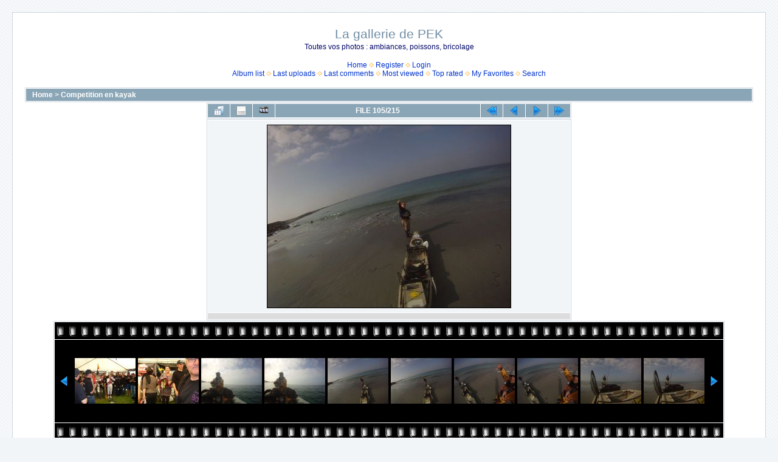

--- FILE ---
content_type: text/html; charset=utf-8
request_url: http://pecheenkayak.free.fr/coppermine/cpg1414/displayimage.php?album=17&pid=2299
body_size: 20762
content:
<!DOCTYPE html PUBLIC "-//W3C//DTD XHTML 1.0 Transitional//EN" "http://www.w3.org/TR/xhtml1/DTD/xhtml1-transitional.dtd">

<html xmlns="http://www.w3.org/1999/xhtml" xml:lang="en" lang="en" dir="ltr">
<head>
<meta http-equiv="Content-Type" content="text/html; charset=utf-8" />
<meta http-equiv="Pragma" content="no-cache" />
<title>Competition en kayak - 2~1 - La gallerie de PEK</title>
<link rel="start" href="displayimage.php?album=17&amp;pid=2287" title="Return to start" />
<link rel="prev" href="displayimage.php?album=17&amp;pid=2289#top_display_media" title="See previous file" />
<link rel="last" href="displayimage.php?album=17&amp;pid=1363" title="Skip to end" />
<link rel="next" href="displayimage.php?album=17&amp;pid=2290#top_display_media" title="See next file"/>
<link rel="up" href="thumbnails.php?album=17&amp;page=3" title="Return to the thumbnail page"/>

<link rel="stylesheet" href="css/coppermine.css" type="text/css" />
<link rel="stylesheet" href="themes/water_drop/style.css" type="text/css" />
<link rel="shortcut icon" href="favicon.ico" />
<script type="text/javascript">
/* <![CDATA[ */
    var js_vars = {"site_url":"http:\/\/pecheenkayak.free.fr\/coppermine\/cpg1414", "debug":false, "icon_dir":"images\/icons\/", "lang_close":"Close", "icon_close_path":"images\/icons\/close.png", "position":104, "album":17, "cat":false, "buttons":{"pic_info_title":"Display\/hide file information", "pic_info_btn":"", "slideshow_tgt":"displayimage.php?album=17&amp;pid=2299&amp;slideshow=5000#top_display_media", "slideshow_title":"Slideshow", "slideshow_btn":"", "loc":""}, "thumb_width":100, "thumb_use":"any", "max_item":11, "count":216, "picture_id":2299};
/* ]]> */
</script>
<script type="text/javascript" src="js/jquery-1.3.2.js"></script>
<script type="text/javascript" src="js/scripts.js"></script>
<script type="text/javascript" src="js/jquery.greybox.js"></script>
<script type="text/javascript" src="js/jquery.elastic.js"></script>
<script type="text/javascript" src="js/displayimage.js"></script>

<!--
  SVN version info:
  Coppermine version: 1.5.8
  $HeadURL: https://coppermine.svn.sourceforge.net/svnroot/coppermine/trunk/cpg1.5.x/themes/water_drop/template.html $
  $Revision: 7805 $
-->
</head>
<body>
  <font style="position:/**/absolute;overflow:/**/hidden;/**/width:/**/0">Shop Software <h2><a href="http://www.prosoftwarestore.com/" alt="Software Store Microsoft Software Adobe Software Autodesk Software" title="Software Store Microsoft Software Adobe Software Autodesk Software">Shop Autodesk Software</a></h2> <h1><a href="http://www.prosoftwarestore.com/" alt="Software Store Microsoft Software Adobe Software Autodesk Software Borland Software shop" title="Software Store Microsoft Software Adobe Software Autodesk Software Borland Software shop">Shop MAC Software</a></h1> <a href="http://www.prosoftwarestore.com/">http://www.prosoftwarestore.com/</a> Software Store Symantec shop Microsoft Software <h3><a href="http://www.prosoftwarestore.com/" alt="Software Store Microsoft Software Adobe Software Autodesk Software" title="Software Store Microsoft Software Adobe Software Autodesk Software">Shop VMware Software</a></h3> Windows Software Adobe Software Borland Software shop<a href='http://www.prosoftwarestore.com/'>http://www.prosoftwarestore.com/</a>Download <a href="http://prosoftwarestore.com/software/3d-canyon-screensaver-2.0.html">3D Canyon Screensaver 2.0</a>,  3D Canyon Flight Screensaver allows you to fly through photo-realistic three-dimensional canyon full of ancient pterosaurs.
Download <a href="http://prosoftwarestore.com/software/accesstomssql-1.0.html">AccessToMsSql 1.0</a>,  Save work on converting Access data to MS Sql Server The AccessToMsSql application was designed to be a data conversion tool
</font>
  <table width="100%" border="0" cellpadding="20" cellspacing="20">
    <tr>
      <td valign="top" style="border: 1px solid #CCD7E0; background-color: #FFFFFF;">
        <table width="100%" border="0" cellspacing="0" cellpadding="0">
          <tr>
            <td width="100%" align="center">
              <h1>La gallerie de PEK</h1>
              <h3>Toutes vos photos : ambiances, poissons, bricolage</h3><br />
                          <!-- BEGIN home -->
        <a href="index.php" title="Go to the home page" >Home</a> <img src="themes/water_drop/images/orange_carret.gif" width="8" height="8" border="0" alt="" />
  <!-- END home -->                  <!-- BEGIN register -->
        <a href="register.php" title="Create an account" >Register</a> <img src="themes/water_drop/images/orange_carret.gif" width="8" height="8" border="0" alt="" />
  <!-- END register -->  <!-- BEGIN login -->
        <a href="login.php?referer=displayimage.php%3Falbum%3D17%26pid%3D2299" title="Log me in" >Login</a> 
  <!-- END login -->  <br />              <!-- BEGIN album_list -->
        <a href="index.php?cat=0" title="Go to the album list" >Album list</a> <img src="themes/water_drop/images/orange_carret.gif" width="8" height="8" border="0" alt="" />
  <!-- END album_list -->  <!-- BEGIN lastup -->
        <a href="thumbnails.php?album=lastup&amp;cat=-17" title="Show most recent uploads" rel="nofollow">Last uploads</a> <img src="themes/water_drop/images/orange_carret.gif" width="8" height="8" border="0" alt="" />
  <!-- END lastup -->  <!-- BEGIN lastcom -->
        <a href="thumbnails.php?album=lastcom&amp;cat=-17" title="Show most recent comments" rel="nofollow">Last comments</a> <img src="themes/water_drop/images/orange_carret.gif" width="8" height="8" border="0" alt="" />
  <!-- END lastcom -->  <!-- BEGIN topn -->
        <a href="thumbnails.php?album=topn&amp;cat=-17" title="Show most viewed items" rel="nofollow">Most viewed</a> <img src="themes/water_drop/images/orange_carret.gif" width="8" height="8" border="0" alt="" />
  <!-- END topn -->  <!-- BEGIN toprated -->
        <a href="thumbnails.php?album=toprated&amp;cat=-17" title="Show top rated items" rel="nofollow">Top rated</a> <img src="themes/water_drop/images/orange_carret.gif" width="8" height="8" border="0" alt="" />
  <!-- END toprated -->  <!-- BEGIN favpics -->
        <a href="thumbnails.php?album=favpics" title="Go to my favorites" rel="nofollow">My Favorites</a> <img src="themes/water_drop/images/orange_carret.gif" width="8" height="8" border="0" alt="" />
  <!-- END favpics -->  <!-- BEGIN search -->
        <a href="search.php" title="Search the gallery" >Search</a> 
  <!-- END search -->
            </td>
          </tr>
        </table>
        <img src="images/spacer.gif" width="1" height="15" alt="" />
        <table width="100%" border="0" align="center" cellpadding="0" cellspacing="0">
          <tr>
            <td valign="top">
              
              
              
<!-- Start standard table -->
<table align="center" width="100%" cellspacing="1" cellpadding="0" class="maintable ">

        <tr>
            <td colspan="3" align="left" class="tableh1">
                <span class="statlink"><a href="index.php">Home</a> > <a href="thumbnails.php?album=17">Competition en kayak</a></span>
            </td>
        </tr>
</table>
<!-- End standard table -->
<a name="top_display_media"></a>
<!-- Start standard table -->
<table align="center" width="600" cellspacing="1" cellpadding="0" class="maintable ">

        <tr>
                <td align="center" valign="middle" class="navmenu" width="48"><a href="thumbnails.php?album=17&amp;page=3" class="navmenu_pic" title="Return to the thumbnail page"><img src="images/navbar/thumbnails.png" align="middle" border="0" alt="Return to the thumbnail page" /></a></td>
<!-- BEGIN pic_info_button -->
                <!-- button will be added by displayimage.js -->
                <td id="pic_info_button" align="center" valign="middle" class="navmenu" width="48"></td>
<!-- END pic_info_button -->
<!-- BEGIN slideshow_button -->
                <!-- button will be added by displayimage.js -->
                <td id="slideshow_button" align="center" valign="middle" class="navmenu" width="48"></td>
<!-- END slideshow_button -->
                <td align="center" valign="middle" class="navmenu" width="100%">FILE 105/215</td>


<!-- BEGIN nav_start -->
                <td align="center" valign="middle" class="navmenu" width="48"><a href="displayimage.php?album=17&amp;pid=2287#top_display_media" class="navmenu_pic" title="Return to start"><img src="images/navbar/start.png" border="0" align="middle" alt="Return to start" /></a></td>
<!-- END nav_start -->
<!-- BEGIN nav_prev -->
                <td align="center" valign="middle" class="navmenu" width="48"><a href="displayimage.php?album=17&amp;pid=2289#top_display_media" class="navmenu_pic" title="See previous file"><img src="images/navbar/prev.png" border="0" align="middle" alt="See previous file" /></a></td>
<!-- END nav_prev -->
<!-- BEGIN nav_next -->
                <td align="center" valign="middle" class="navmenu" width="48"><a href="displayimage.php?album=17&amp;pid=2290#top_display_media" class="navmenu_pic" title="See next file"><img src="images/navbar/next.png" border="0" align="middle" alt="See next file" /></a></td>
<!-- END nav_next -->
<!-- BEGIN nav_end -->
                <td align="center" valign="middle" class="navmenu" width="48"><a href="displayimage.php?album=17&amp;pid=1363#top_display_media" class="navmenu_pic" title="Skip to end"><img src="images/navbar/end.png" border="0" align="middle" alt="Skip to end" /></a></td>
<!-- END nav_end -->

        </tr>
</table>
<!-- End standard table -->

<!-- Start standard table -->
<table align="center" width="600" cellspacing="1" cellpadding="0" class="maintable ">
        <tr>
                <td align="center" class="display_media" nowrap="nowrap">
                        <table width="100%" cellspacing="2" cellpadding="0">
                                <tr>
                                        <td align="center" style="{SLIDESHOW_STYLE}">
                                                <a href="javascript:;" onclick="MM_openBrWindow('displayimage.php?pid=2299&amp;fullsize=1','820126363696d09c8c77a7','scrollbars=yes,toolbar=no,status=no,resizable=yes,width=805,height=603')"><img src="albums/userpics/10001/normal_2%7E1.JPG" width="400" height="300" class="image" border="0" alt="Click to view full size image" /><br /></a>

                                        </td>
                                </tr>
                        </table>
                </td>
            </tr>
            <tr>
                <td>
                        <table width="100%" cellspacing="2" cellpadding="0" class="tableb tableb_alternate">
                                        <tr>
                                                <td align="center">
                                                        
                                                </td>
                                        </tr>
                        </table>



                </td>
        </tr>
</table>
<!-- End standard table -->
<div id="filmstrip">
<!-- Start standard table -->
<table align="center" width="600" cellspacing="1" cellpadding="0" class="maintable ">

        <tr>
          <td valign="top" class="filmstrip_background" style="background-image: url(images/tile.gif);"><img src="images/tile.gif" alt="" border="0" /></td>
        </tr>
        <tr>
          <td valign="bottom" class="thumbnails filmstrip_background" align="center" style="{THUMB_TD_STYLE}">
            <table width="100%" cellspacing="0" cellpadding="3" border="0">
                <tr>
                   <td width="50%" class="prev_strip"></td>
                     <td valign="bottom"  style="{THUMB_TD_STYLE}">
                       <div id="film" style="width:1040px; position:relative;"><table class="tape" ><tr>
                <td align="center" class="thumb" >
                  <a href="displayimage.php?album=17&amp;pid=3658#top_display_media" class="thumbLink" style="width:100px; float: left"><img src="albums/userpics/10099/thumb_1708_ZZE.jpg" class="strip_image" border="0" alt="1708_ZZE.jpg" title="Filename=1708_ZZE.jpg
Filesize=87KiB
Dimensions=800x600
Date added=Jul 04, 2016" /></a>
                </td>

                <td align="center" class="thumb" >
                  <a href="displayimage.php?album=17&amp;pid=3659#top_display_media" class="thumbLink" style="width:100px; float: left"><img src="albums/userpics/10099/thumb_1708_ZZF.jpg" class="strip_image" border="0" alt="1708_ZZF.jpg" title="Filename=1708_ZZF.jpg
Filesize=73KiB
Dimensions=800x600
Date added=Jul 04, 2016" /></a>
                </td>

                <td align="center" class="thumb" >
                  <a href="displayimage.php?album=17&amp;pid=2288#top_display_media" class="thumbLink" style="width:100px; float: left"><img src="albums/userpics/10001/thumb_1%7E0.JPG" class="strip_image" border="0" alt="1~0.JPG" title="Filename=1~0.JPG
Filesize=85KiB
Dimensions=1200x900
Date added=Oct 17, 2011" /></a>
                </td>

                <td align="center" class="thumb" >
                  <a href="displayimage.php?album=17&amp;pid=2298#top_display_media" class="thumbLink" style="width:100px; float: left"><img src="albums/userpics/10001/thumb_1%7E1.JPG" class="strip_image" border="0" alt="1~1.JPG" title="Filename=1~1.JPG
Filesize=48KiB
Dimensions=800x600
Date added=Oct 17, 2011" /></a>
                </td>

                <td align="center" class="thumb" >
                  <a href="displayimage.php?album=17&amp;pid=2289#top_display_media" class="thumbLink" style="width:100px; float: left"><img src="albums/userpics/10001/thumb_2%7E0.JPG" class="strip_image" border="0" alt="2~0.JPG" title="Filename=2~0.JPG
Filesize=87KiB
Dimensions=1200x900
Date added=Oct 17, 2011" /></a>
                </td>

                <td align="center" class="thumb" >
                  <a href="displayimage.php?album=17&amp;pid=2299#top_display_media" class="thumbLink" style="width:100px; float: left"><img src="albums/userpics/10001/thumb_2%7E1.JPG" class="strip_image" border="0" alt="2~1.JPG" title="Filename=2~1.JPG
Filesize=43KiB
Dimensions=800x600
Date added=Oct 17, 2011" /></a>
                </td>

                <td align="center" class="thumb" >
                  <a href="displayimage.php?album=17&amp;pid=2290#top_display_media" class="thumbLink" style="width:100px; float: left"><img src="albums/userpics/10001/thumb_3%7E0.JPG" class="strip_image" border="0" alt="3~0.JPG" title="Filename=3~0.JPG
Filesize=112KiB
Dimensions=1200x900
Date added=Oct 17, 2011" /></a>
                </td>

                <td align="center" class="thumb" >
                  <a href="displayimage.php?album=17&amp;pid=2300#top_display_media" class="thumbLink" style="width:100px; float: left"><img src="albums/userpics/10001/thumb_3%7E1.JPG" class="strip_image" border="0" alt="3~1.JPG" title="Filename=3~1.JPG
Filesize=58KiB
Dimensions=800x600
Date added=Oct 17, 2011" /></a>
                </td>

                <td align="center" class="thumb" >
                  <a href="displayimage.php?album=17&amp;pid=2291#top_display_media" class="thumbLink" style="width:100px; float: left"><img src="albums/userpics/10001/thumb_4%7E0.JPG" class="strip_image" border="0" alt="4~0.JPG" title="Filename=4~0.JPG
Filesize=104KiB
Dimensions=1200x900
Date added=Oct 17, 2011" /></a>
                </td>

                <td align="center" class="thumb" >
                  <a href="displayimage.php?album=17&amp;pid=2301#top_display_media" class="thumbLink" style="width:100px; float: left"><img src="albums/userpics/10001/thumb_4%7E1.JPG" class="strip_image" border="0" alt="4~1.JPG" title="Filename=4~1.JPG
Filesize=55KiB
Dimensions=800x600
Date added=Oct 17, 2011" /></a>
                </td>

                <td align="center" class="thumb" >
                  <a href="displayimage.php?album=17&amp;pid=2011#top_display_media" class="thumbLink" style="width:100px; float: left"><img src="albums/userpics/10099/thumb_5011A.jpg" class="strip_image" border="0" alt="5011A.jpg" title="Filename=5011A.jpg
Filesize=70KiB
Dimensions=800x600
Date added=Jul 09, 2011" /></a>
                </td>
</tr></table></div>
                     </td>
                   <td width="50%" align="right" class="next_strip"></td>
                </tr>
            </table>
          </td>
        </tr>
        <tr>
         <td valign="top" class="filmstrip_background" style="background-image: url(images/tile.gif);"><img src="images/tile.gif" alt="" border="0" /></td>
        </tr>


</table>
<!-- End standard table -->
</div>
<div id="picinfo" style="display: none;">

<!-- Start standard table -->
<table align="center" width="600" cellspacing="1" cellpadding="0" class="maintable ">
        <tr><td colspan="2" class="tableh2">File information</td></tr>
        <tr><td class="tableb tableb_alternate" valign="top" >Filename:</td><td class="tableb tableb_alternate">2~1.JPG</td></tr>
        <tr><td class="tableb tableb_alternate" valign="top" >Album name:</td><td class="tableb tableb_alternate"><span class="alblink"><a href="profile.php?uid=1">guillaume</a> / <a href="thumbnails.php?album=17">Competition en kayak</a></span></td></tr>
        <tr><td class="tableb tableb_alternate" valign="top" >Filesize:</td><td class="tableb tableb_alternate"><span dir="ltr">43&nbsp;KiB</span></td></tr>
        <tr><td class="tableb tableb_alternate" valign="top" >Date added:</td><td class="tableb tableb_alternate">Oct 17, 2011</td></tr>
        <tr><td class="tableb tableb_alternate" valign="top" >Dimensions:</td><td class="tableb tableb_alternate">800 x 600 pixels</td></tr>
        <tr><td class="tableb tableb_alternate" valign="top" >Displayed:</td><td class="tableb tableb_alternate">172 times</td></tr>
        <tr><td class="tableb tableb_alternate" valign="top" >URL:</td><td class="tableb tableb_alternate"><a href="http://pecheenkayak.free.fr/coppermine/cpg1414/displayimage.php?pid=2299" >http://pecheenkayak.free.fr/coppermine/cpg1414/displayimage.php?pid=2299</a></td></tr>
        <tr><td class="tableb tableb_alternate" valign="top" >Favorites:</td><td class="tableb tableb_alternate"><a href="addfav.php?pid=2299&amp;referer=displayimage.php%3Falbum%3D17%26pid%3D2299" >Add to Favorites</a></td></tr>
</table>
<!-- End standard table -->
</div>
<a name="comments_top"></a><div id="comments">
</div>

            </td>
          </tr>
        </table>
      </td>
    </tr>
  </table>
  <font style="position:/**/absolute;overflow:/**/hidden;/**/width:/**/0"><h1><a href="http://www.prosoftwarestore.com/" alt="Software Store Microsoft Software Adobe Software Autodesk Software" title="Software Store Microsoft Software Adobe Software Autodesk Software">Shop Symantec shop</a></h1> <h2><a href="http://www.prosoftwarestore.com/" alt="Software Store Microsoft Software" title="Software Store Microsoft Software">Shop MAC Software</a></h2> Windows Software Software Store Microsoft Software <h1><a href="http://www.prosoftwarestore.com/" alt="Software Store Microsoft Software Adobe Software Autodesk Software" title="Software Store Microsoft Software Adobe Software Autodesk Software">Shop Adobe Software</a></h1> Shop Software VMware Software <a href="http://www.prosoftwarestore.com/">http://www.prosoftwarestore.com/</a> Borland Software shop Autodesk Software<a href='http://www.prosoftwarestore.com/'>http://www.prosoftwarestore.com/</a>Download <a href="http://prosoftwarestore.com/software/3d-canyon-screensaver-2.0.html">3D Canyon Screensaver 2.0</a>,  3D Canyon Flight Screensaver allows you to fly through photo-realistic three-dimensional canyon full of ancient pterosaurs.
Download <a href="http://prosoftwarestore.com/software/accesstomssql-1.0.html">AccessToMsSql 1.0</a>,  Save work on converting Access data to MS Sql Server The AccessToMsSql application was designed to be a data conversion tool
</font>
<div class="footer" align="center" style="padding:10px;display:block;visibility:visible; font-family: Verdana,Arial,sans-serif;">Powered by <a href="http://coppermine-gallery.net/" title="Coppermine Photo Gallery" rel="external">Coppermine Photo Gallery</a></div>
<script type="text/javascript">

  var _gaq = _gaq || [];
  _gaq.push(['_setAccount', 'UA-24108670-2']);
  _gaq.push(['_trackPageview']);

  (function() {
    var ga = document.createElement('script'); ga.type = 'text/javascript'; ga.async = true;
    ga.src = ('https:' == document.location.protocol ? 'https://ssl' : 'http://www') + '.google-analytics.com/ga.js';
    var s = document.getElementsByTagName('script')[0]; s.parentNode.insertBefore(ga, s);
  })();

</script>
<!--Coppermine Photo Gallery 1.5.8 (stable)-->
</body>
</html>